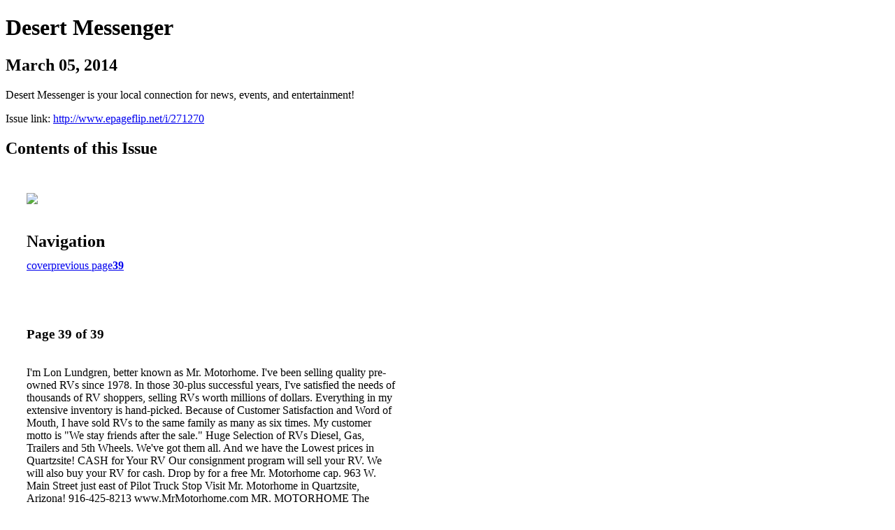

--- FILE ---
content_type: text/html; charset=UTF-8
request_url: http://www.epageflip.net/i/271270-march-05-2014/39
body_size: 3694
content:
<!DOCTYPE html PUBLIC "-//W3C//DTD XHTML 1.0 Transitional//EN" "http://www.w3.org/TR/xhtml1/DTD/xhtml1-transitional.dtd">

<html xmlns="http://www.w3.org/1999/xhtml" xml:lang="en" lang="en" xmlns:og="http://ogp.me/ns#" xmlns:fb="https://www.facebook.com/2008/fbml">
    	<head>
                    <link rel="icon" href="" type="image/x-icon"/>
            		<meta charset="utf-8">
				<meta name="description" content="Desert Messenger is your local connection for news, events, and entertainment! " />
		<meta name="keywords" content="Quartzsite Newspaper, Events, Entertainment, Arizona,  Free, Community, Paper, media, news" />
		
		
		<title>Desert Messenger - March 05, 2014</title>
		
		<meta itemprop="image" content="https://content.cdntwrk.com/files/aT0yNzEyNzAmcD0zOSZ2PTEmY21kPXYmc2lnPTgwNGJjOThiNTZkNTc2ZTEyODEwMDUxMTk4NDAxZTEz/-w-450-80.jpg"><meta property="og:image" content="https://content.cdntwrk.com/files/aT0yNzEyNzAmcD0zOSZ2PTEmY21kPXYmc2lnPTgwNGJjOThiNTZkNTc2ZTEyODEwMDUxMTk4NDAxZTEz/-w-450-80.jpg"/>	</head>

	<body>
	    <h1>Desert Messenger</h1>
<h2>March 05, 2014</h2>

<p>Desert Messenger is your local connection for news, events, and entertainment! </p>
<p>Issue link: <a href="http://www.epageflip.net/i/271270">http://www.epageflip.net/i/271270</a></p>

<h2>Contents of this Issue</h2>
<div style='float:left;clear:none;margin:30px;width:960px;'><div class='issue-img-wrapper'><img id='issue-img-1' src='https://content.cdntwrk.com/files/aT0yNzEyNzAmcD0zOSZ2PTEmY21kPXYmc2lnPTgwNGJjOThiNTZkNTc2ZTEyODEwMDUxMTk4NDAxZTEz/-w-450-80.jpg'/></div><h2 style="clear:both;padding-top:20px;margin-bottom:12px;text-align:left">Navigation</h2><div class='btn-group' id='navigation'><a class="btn" title="Desert Messenger - March 05, 2014 page 0 " href="http://www.epageflip.net/i/271270">cover</a><a rel="prev" class="btn" title="Desert Messenger - March 05, 2014 page 38" href="http://www.epageflip.net/i/271270/38">previous page</a><a class='btn active' href='#'><strong>39</strong></a></div></div><div style='float:left;clear:none;text-align:left;margin:30px;width:550px'><h3> Page 39 of 39</h3><p><div style="max-height:300px;overflow-x:hidden;margin-bottom:30px;padding-right:20px;"><p>I'm Lon Lundgren, better known as Mr. Motorhome.
I've been selling quality pre-owned RVs since 1978.

In those 30-plus successful years,
I've satisfied the needs of thousands of RV shoppers,
selling RVs worth millions of dollars.

Everything in my extensive inventory is hand-picked.
Because of Customer Satisfaction and Word of Mouth,
I have sold RVs to the same family as many as six times.
My customer motto is "We stay friends after the sale."

Huge Selection of RVs
Diesel, Gas, Trailers and 5th
Wheels. We've got them all.
And we have the
Lowest prices in Quartzsite!

CASH for Your RV
Our consignment program will
sell your RV. We will also buy
your RV for cash. Drop by for
a free Mr. Motorhome cap.

963 W. Main Street
just east of Pilot Truck Stop

Visit Mr. Motorhome in Quartzsite, Arizona!

916-425-8213

www.MrMotorhome.com

MR. MOTORHOME

The Home of the Cleanest RVs Anywhere!

Still Quartzsite's RV Leader!</p></div><h2>Articles in this issue</h2><div style="max-height:200px;overflow-x:hidden;margin-bottom:30px;padding-right:20px;"><ul class='nav'>		<li><a href="http://www.epageflip.net/i/271270/0" title="Read article: Cover">Cover</a></li>
	</ul></div><h2>Links on this page</h2><ul><li><a href='http://www.MrMotorhome.com' title=''>http://www.MrMotorhome.com</a></ul><h2>Archives of this issue</h2><a href='http://www.epageflip.net/read/archives/i/6362/271270'>view archives of Desert Messenger - March 05, 2014</a></div><div class='clr'></div>	</body>
</html>
